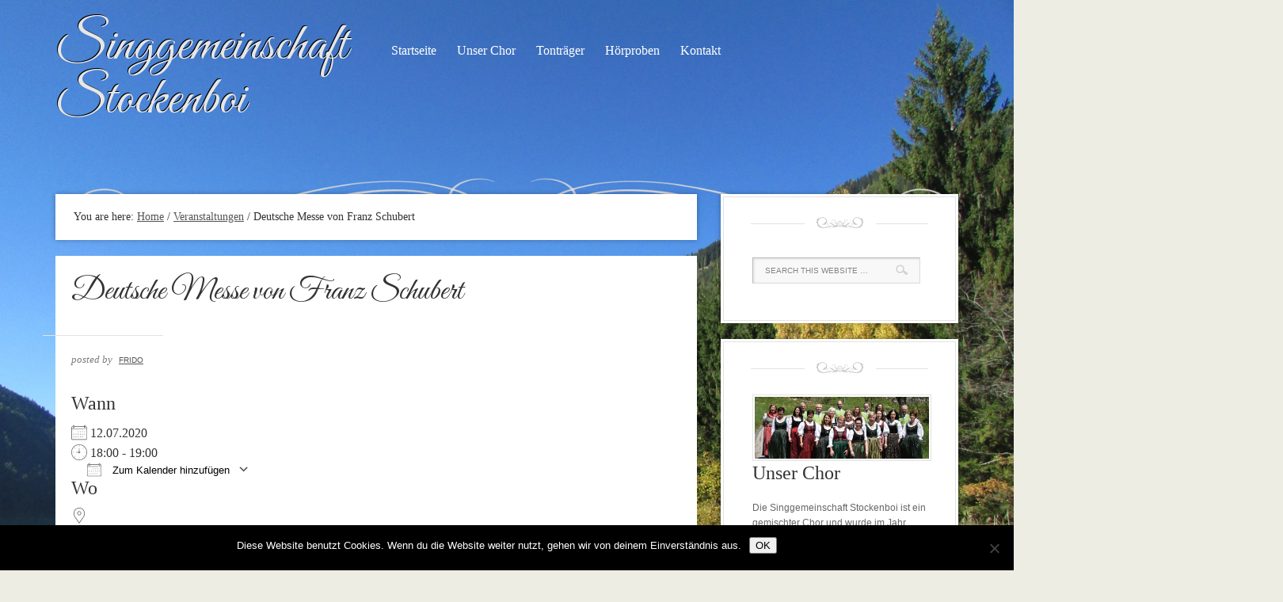

--- FILE ---
content_type: text/css
request_url: https://www.sg-stockenboi.at/wp-content/plugins/webemailprotector/css/webemailprotector_youremailstyle.css
body_size: -69
content:
/* PUT YOUR SPECIFIC EMAIL FORMATTING HERE*/

a.wep_email {}

a.wep_email:hover {}


--- FILE ---
content_type: text/css
request_url: https://www.sg-stockenboi.at/wp-content/themes/decor/oneforweb.css
body_size: 3017
content:
/* Customs@oneforweb 
body {
	background-size: 100% auto;
}*/
	
#wrap {
	background: none;
}

#header {
	background: url(images/header.png) no-repeat center bottom -100px;
	background-size: 100% 50%;
}
@media only screen and (min-width: 999px){
	#header {
		min-height: 245px;
		
	}
}

#slide, .gch-header {
display: block;
position: absolute;
left: 0;
top: 0;
overflow: hidden;
z-index: -999;
width: 100%;
}

#slide img, .gch-header-image-inner {
	height: 100%;
    width: 100%;
}

#genesis-responsive-slider {
	border: none;
	padding: 0;
}
.flexslider {
	max-width: 100% !important;
	display: block;
}

.flex-control-nav {
	margin: -20px 0 10px;
}




.menu-primary a, .menu-secondary a, #header .menu a {
	color: white;
	margin-left: 2px;
}

@media only screen and (min-width: 998px) {
	.page-id-42 #header {
		min-height: 350px;
	}
}

@media only screen and (max-width: 998px) {
	#header, #nav {
		background:none;
		height: auto;
		min-height: 0;
		color: #000;
	}
	#nav {
	background-color: #EDEDE3;
	}
	
	#slide img {
	height: auto;
	width: 100%;
}	

.menu-primary a, .menu-secondary a, #header .menu a {
	color: #000;
	margin-left: 2px;
}

.menu-primary li a:active,
.menu-primary li a:hover,
.menu-primary .current_page_item a,
.menu-primary .current-cat a,
.menu-primary .current-menu-item a,
#header .menu li a:active,
#header .menu li a:hover,
#header .menu .current_page_item a,
#header .menu .current-cat a,
#header .menu .current-menu-item a {
	color: #000;
  
}


}

@media only screen and (max-width: 414px) {
	#slide {
		display:none;
	} 
}

.menu-primary li a:active,
.menu-primary li a:hover, 
.menu-primary .current_page_item a, 
.menu-primary .current-cat a, 
.menu-primary .current-menu-item a, 
#header .menu li a:active, 
#header .menu li a:hover, 
#header .menu .current_page_item a,
 #header .menu .current-cat a, 
 #header .menu .current-menu-item a {
 	background: url(images/widget-heading-white.png) no-repeat center 40px;
 	/*border-bottom: 1px solid white;
 	border-radius: 14px;*/
	}

.menu-primary li ul, .menu-secondary li ul, #header .menu li ul { 
	background-color: #EDEDE3;
}


.menu-primary li li a, .menu-primary li li a:link, .menu-primary li li a:visited, .menu-secondary li li a, .menu-secondary li li a:link, .menu-secondary li li a:visited, #header .menu li li a, #header .menu li li a:link, #header .menu li li a:visited {
color: #404040;
}
	
.one-third, .two-sixths {
	background: url("images/widget-heading.png") no-repeat scroll center 25px #fff;
    border: 1px solid #e2e2e2;
    padding: 66px 15px 36px;
    margin: 10px;
    width: 26%
}

.one-third h4, .two-sixths h4 {
	font-family: "Great Vibes",cursive;
} 

h1, h2, h2 a, h2 a:visited {
	font-family: "Great Vibes",cursive;
}

.creds {
	display: none;
}

.entry-content ol {
margin-left: 15px;
padding-left: 10px;
}
/*Kalender */
.eventful {
background-color: #46ffcd;
}

/*Mitglieder

.-skin-defaultplus *, .-skin-defaultplus *::before, .-skin-defaultplus *::after {
	text-align: right;
}

.-skin-defaultplus .-items .-item .itembox {
    border: none!important;
}
*/
.more-link {
text-align: right;
}

.justified-image-grid {
	min-height: 580px!important;
}



--- FILE ---
content_type: application/javascript
request_url: https://www.sg-stockenboi.at/wp-content/themes/decor/js/custom.js
body_size: -28
content:
jQuery("a[href$='.jpg'],a[href$='.png'],a[href$='.gif'],a.gallery").magnificPopup({
  type: 'image',
  gallery:{
    enabled:true
  }
});